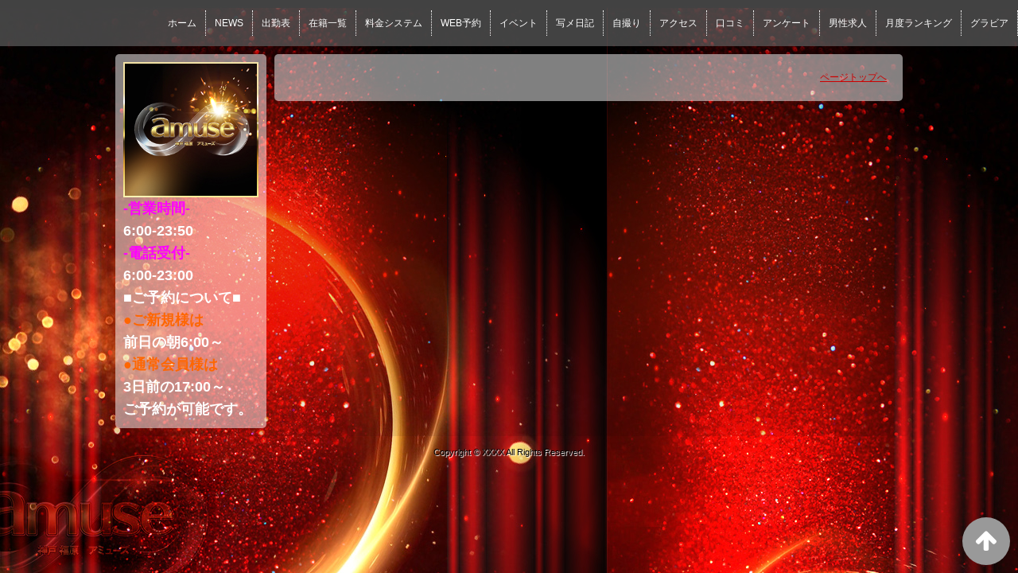

--- FILE ---
content_type: text/html; charset=UTF-8
request_url: https://www.kobe-amuse.com/top/girls/girldetail/?girl_id=50431702
body_size: 3434
content:
<!DOCTYPE html>
<!--[if lt IE 7 ]><html class="ie ie6" lang="ja"><![endif]-->
<!--[if IE 7 ]><html class="ie ie7" lang="ja"><![endif]-->
<!--[if IE 8 ]><html class="ie ie8" lang="ja"><![endif]-->
<!--[if (gte IE 9)|!(IE)]><!--><html lang="ja"><!--<![endif]-->
  <head>
    <meta charset="utf-8">
    <meta http-equiv="X-UA-Compatible" content="IE=edge,chrome=1">
    <meta name="referrer" content="unsafe-url">
    <!-- <meta name="viewport" content="width=device-width, initial-scale=1, maximum-scale=1, minimum-scale=1"> -->
    <meta name="viewport" content="width=device-width" >
    <script type="text/javascript" src="https://www.kobe-amuse.com/core/2.6/ip_libs/js/hpb/responsive.noJQuery.js"></script>
    <meta charset="UTF-8" />
    <title>amuse | 女の子詳細</title>
    <link rel="shortcut icon" href="https://www.kobe-amuse.com/favicon.ico">    <meta name="keywords" content="" />
    <meta name="description" content="" />
    <meta name="generator" content="ImpressPages CMS" />
<!--    <meta name="viewport" content="user-scalable=no" /> -->
    <link href="https://www.kobe-amuse.com/core/2.6/ip_themes/theme_d_00/ip_content.css" rel="stylesheet" type="text/css" />
    <link href="https://www.cityheaven.net/css/feesmart.css?pcmode=sp" rel="stylesheet" type="text/css" />
    <link href="https://www.kobe-amuse.com/core/2.6/ip_themes/theme_d_00/site.css" rel="stylesheet" type="text/css" />
    <link href="https://www.kobe-amuse.com/core/2.6/ip_themes/theme_d_00/css/base.css" rel="stylesheet" type="text/css" />
    <link href="https://www.kobe-amuse.com/core/2.6/ip_themes/theme_d_00/css/theme_d.css" rel="stylesheet" type="text/css" />
    <link href="https://www.kobe-amuse.com/core/2.6/ip_libs/js/photobox/photobox.css" rel="stylesheet" type="text/css" />
    <link href="https://www.kobe-amuse.com/core/2.6/ip_libs/js/photobox/photobox.ie.css" rel="stylesheet" type="text/css" />
    <link href="https://www.kobe-amuse.com/core/2.6/ip_themes/theme_d_00/css/page.css" rel="stylesheet" type="text/css" />
    <link href="https://www.kobe-amuse.com/website/w6326/file/background_css/theme_d_00_background.css" rel="stylesheet" type="text/css" />
    <link href="https://www.kobe-amuse.com/core/2.6/ip_themes/theme_d_00/css/girldetail.css" rel="stylesheet" type="text/css" />
    <link href="https://maxcdn.bootstrapcdn.com/font-awesome/4.7.0/css/font-awesome.min.css" rel="stylesheet" type="text/css" />
    <link href="https://www.kobe-amuse.com/core/2.6/ip_plugins/hpbuilder/hpb_gravure/widget/HpbGravure/public/photobox.css" rel="stylesheet" type="text/css" />
    <link href="https://www.kobe-amuse.com/core/2.6/ip_plugins/hpbuilder/hpb_gravure/widget/HpbGravure/public/photobox.ie.css" rel="stylesheet" type="text/css" />
    <link href="https://www.kobe-amuse.com/core/2.6/ip_plugins/hpbuilder/hpb_ranking/widget/HpbRanking/public/HpbRanking.css" rel="stylesheet" type="text/css" />
    <link href="https://www.kobe-amuse.com/core/2.6/ip_plugins/hpbuilder/hpb_slide/widget/HpbSlide/public/HpbSlide.css" rel="stylesheet" type="text/css" />


<style type="text/css">
<!--
h2.whatnew,
article h1,
.recruit h4 {
    color            : #000000;
    background-color : #ffffff;
}

.box,
.box .recruit table tr.firstchild td,
.image_gallery_preview {
    background-color : rgba(255, 255, 255, 0.5);
filter:progid:DXImageTransform.Microsoft.gradient(startcolorstr=#7fFFFFFF,endcolorstr=#7fFFFFFF,gradienttype=0);
-ms-filter:"progid:DXImageTransform.Microsoft.gradient(startColorstr=#7fFFFFFF,endColorstr=#7fFFFFFF)";
zoom:1;
;
}

#gNav a,
.wc_font_color,
.wc_font_color a {
    color : #000000;
}

#gNav a:hover,
.ranking .wc_font_color a,
.wc_font_color a:hover {
    color           : #000000;
    text-decoration : underline;
}
.recruit .wc_font_color a:hover {
    text-decoration : none;
}

#gallery {
    background : transparent;
}

@media only screen and (max-width:768px) {
    .ipwForm .wc_font_color {
        color :  #000000;
    }
}
-->
</style>    <!--[if lt IE 9]>
    <script type="text/javascript" src="https://www.kobe-amuse.com/core/2.6/ip_themes/theme_d_00/js/html5.js"></script>
    <script type="text/javascript" src="https://www.kobe-amuse.com/core/2.6/ip_themes/theme_d_00/js/respond.src.js"></script>
    <![endif]-->

    <link rel="canonical" href="https://www.kobe-amuse.com/top/girls/girldetail/?girl_id=50431702">
    <script type="application/ld+json">
{
  "@context": "http://schema.org",
  "@type": "WebSite",
  "name": "",
  "url": "http://www.kobe-amuse.com/"
}
</script>
    <script type="text/javascript" src="https://www.kobe-amuse.com/core/2.6/ip_libs//js/jquery/jquery.js"></script>
  </head>
  <body>
        


<!-- Google Tag Manager (noscript) -->
<noscript><iframe src="https://www.googletagmanager.com/ns.html?id=GTM-KX855DS"
height="0" width="0" style="display:none;visibility:hidden"></iframe></noscript>



<style type="text/css">
footer.entry-footer {
    text-shadow: none;
}
div.profilename {
	color: #fff!important;
}
ul#blog_list li div.blog_body {
	color: #fff;
}
div.shukkin_calender h6 {
    color: #fff!important;
}
div.shukkin_calender table td.date {
	background-color: #bbb!important;
}
@media only screen and (max-width: 690px) {
	div#content-inner article footer.entry-footer .time {
    	color: #fff!important;
	}
}
</style>

<!-- Global site tag (gtag.js) - Google Analytics -->
<script async src="https://www.googletagmanager.com/gtag/js?id=G-F2K1NQC73P"></script>
<script>
  window.dataLayer = window.dataLayer || [];
  function gtag(){dataLayer.push(arguments);}
  gtag('js', new Date());

  gtag('config', 'G-F2K1NQC73P');
</script>
<meta name="google-site-verification" content="E03Cu1U7Id76aY2NYQSnwnbtD-euRaoGMV5aMpZzI5Q" />
<!-- End Google Tag Manager (noscript) -->  <link rel="stylesheet" href="https://maxcdn.bootstrapcdn.com/font-awesome/4.3.0/css/font-awesome.min.css">
  <script type="text/javascript" src="https://www.kobe-amuse.com/core/2.6/ip_themes/theme_d_00/js/ua.js"></script>
    <link rel="stylesheet" href="https://www.kobe-amuse.com/core/2.6/ip_themes/theme_d_00/css/menu/sp_menu.css">
      <script type="text/javascript" src="https://www.kobe-amuse.com/core/2.6/ip_themes/theme_d_00/js/menu/5.js"></script>
    <link rel="stylesheet" href="https://www.kobe-amuse.com/core/2.6/ip_themes/theme_d_00/css/video/5.css">
    <link rel="stylesheet" href="https://www.kobe-amuse.com/core/2.6/ip_themes/theme_d_00/css/menu/style_menu5.css">
      <div class='grobalnavArea' id='grobalNav' style='white-space: nowrap;'>
              <nav class='nav'>
          
<style type='text/css'><!-- .admin_menu_top{ top : 0px; } --></style><div class=""><a href="https://www.kobe-amuse.com/top/" class="nav-first"><span>ホーム</span></a></div>
<div class=""><a href="https://www.kobe-amuse.com/top/news-1/" class="nav-first"><span>NEWS</span></a></div>
<div class=""><a href="https://www.kobe-amuse.com/top/schedule/" class="nav-first"><span>出勤表</span></a></div>
<div class=""><a href="https://www.kobe-amuse.com/top/girls/" class="nav-first"><span>在籍一覧</span></a></div>
<div class=""><a href="https://www.kobe-amuse.com/top/system/" class="nav-first"><span>料金システム</span></a></div>
<div class=""><a href="https://www.cityheaven.net/hyogo/A2801/A280101/amuse_kobe/A6ShopReservation/?of=y2" class="nav-first"><span>WEB予約</span></a></div>
<div class=""><a href="https://www.kobe-amuse.com/top/event/" class="nav-first"><span>イベント</span></a></div>
<div class=""><a href="https://www.cityheaven.net/hyogo/A2801/A280101/amuse_kobe/diarylist/?of=y" class="nav-first"><span>写メ日記</span></a></div>
<div class=""><a href="https://www.kobe-amuse.com/top/%E8%87%AA%E6%92%AE%E3%82%8A/" class="nav-first"><span>自撮り</span></a></div>
<div class=""><a href="https://www.kobe-amuse.com/top/%E3%82%A2%E3%82%AF%E3%82%BB%E3%82%B9/" class="nav-first"><span>アクセス</span></a></div>
<div class=""><a href="https://www.cityheaven.net/hyogo/A2801/A280101/amuse_kobe/reviews/?of=y2" class="nav-first"><span>口コミ</span></a></div>
<div class=""><a href="https://www.kobe-amuse.com/top/%E3%82%A2%E3%83%B3%E3%82%B1%E3%83%BC%E3%83%88/" class="nav-first"><span>アンケート</span></a></div>
<div class=""><a href="https://mensheaven.jp/8/amuse_kobe/?of=y" class="nav-first"><span>男性求人</span></a></div>
<div class=""><a href="https://www.cityheaven.net/hyogo/A2801/A280101/amuse_kobe/freespace-1/?of=y" class="nav-first"><span>月度ランキング</span></a></div>
<div class=""><a href="https://www.kobe-amuse.com/top/%E3%82%B0%E3%83%A9%E3%83%93%E3%82%A2/" class="nav-first"><span>グラビア</span></a></div>
        </nav>
      </div>
    <a id="pageTops" style="bottom: -80px;">
    <i class="fa-top fa-arrow-up"></i>
  </a>
  <div style="margin:58px auto 0 auto; max-width:1210px;" id="contents_body">
        <div id="container" class="clearfix">
        <div class="leftbox">
          <div id="gNav" class="box col1">
            <div class="logo">
                            <a href="https://www.kobe-amuse.com/top/">
              <img class="" src="https://www.kobe-amuse.com/website/w6326/image/file__1nVTQ.jpg">
              </a>
                          </div>
              <div class="ex-nav">
              <div id=pc_shopdata class=""><p><span style="color: #ff00ff; font-size: large;"><strong>-営業時間-</strong></span></p>
<p><span style="font-size: large; color: #ffffff;"><strong>6:00-23:50</strong></span></p>
<p><span style="color: #ff00ff; font-size: large;"><strong>-電話受付-</strong></span></p>
<p><span style="font-size: large; color: #ffffff;"><strong>6:00-23:00</strong></span></p>
<p><span style="font-size: large; color: #ffffff;"><strong>■ご予約について■</strong></span></p>
<p><span style="color: #ff6600; font-size: large;"><strong>●ご新規様は</strong></span></p>
<p><span style="font-size: large; color: #ffffff;"><strong>前日の朝6:00～</strong></span></p>
<p><span style="color: #ff6600; font-size: large;"><strong>●通常会員様は</strong></span></p>
<p><span style="font-size: large; color: #ffffff;"><strong>3日前の17:00～</strong></span></p>
<p><span style="font-size: large; color: #ffffff;"><strong>ご予約が可能です。</strong></span></p></div>              </div>
            
          </div>
          <div id="ipBlock-theme_d_top_left" class="ipBlock">
</div>
        </div>
        
        <div id="main" class="content box mainbox">
        
                    <p class="pagetop"><a href="#">ページトップへ</a></p>
        </div>
      </div>
          <footer>
<a href="https://www.kobe-amuse.com/">
        <small class="copyright">Copyright © XXXX All Rights Reserved.</small></a>
      </footer>

    
<? #iPad テーマB用フラグを埋め込む ?>
<input type="hidden" id="theme_b_flg" value="1">

<script>
var ip = {
    baseUrl : "https:\/\/www.kobe-amuse.com\/",
    libraryDir : "core\/2.6\/ip_libs\/",
    themeDir : "core\/2.6\/ip_themes\/",
    moduleDir : "core\/2.6\/ip_cms\/modules\/",
    theme : "theme_d_00",
    zoneName : "top",
    pageId : "85",
    revisionId : "1092"};
</script>
                        <script type="text/javascript" src="https://www.kobe-amuse.com/core/2.6/ip_libs/js/jquery/jquery.js"></script>
                                            <script type="text/javascript" src="https://www.kobe-amuse.com/core/2.6/ip_themes/theme_d_00/js/jquery.flexslider-min.js"></script>
                                            <script type="text/javascript" src="https://www.kobe-amuse.com/core/2.6/ip_libs/js/jquery-tools/jquery.tools.form.js"></script>
                                        <script type="text/javascript" src="https://www.kobe-amuse.com/core/2.6/ip_cms/modules/standard/content_management/public/widgets.js"></script>
                                        <script type="text/javascript" src="https://www.kobe-amuse.com/tinymceConfig.js"></script>
                                        <script type="text/javascript" src="https://www.kobe-amuse.com/validatorConfig.js"></script>
                                        <script type="text/javascript" src="https://www.kobe-amuse.com/core/2.6/ip_themes/theme_d_00/js/common.js"></script>
                                            <script type="text/javascript" src="https://www.kobe-amuse.com/core/2.6/ip_libs/js/photobox/photobox.js"></script>
                                        <script type="text/javascript" src="https://www.kobe-amuse.com/core/2.6/ip_cms/modules/developer/inline_management/public/js/previewGirlDetail.js"></script>
                                        <script type="text/javascript" src="https://www.kobe-amuse.com/core/2.6/ip_libs/js/jquery-tools/jquery.tools.form.js"></script>
                                            <script type="text/javascript" src="https://www.kobe-amuse.com/core/2.6/ip_cms/modules/community/user/public/ipUser.js"></script>
                                            <script type="text/javascript" src="https://www.kobe-amuse.com/core/2.6/ip_plugins/hpbuilder/hpb_gravure/widget/HpbGravure/public/gravurePreview.js"></script>
                                        <script type="text/javascript" src="https://www.kobe-amuse.com/core/2.6/ip_plugins/hpbuilder/hpb_gravure/widget/HpbGravure/public/photobox.js"></script>
                    </div>
</body>
</html>


--- FILE ---
content_type: text/css
request_url: https://www.kobe-amuse.com/website/w6326/file/background_css/theme_d_00_background.css
body_size: 218
content:
@charset "utf-8";
@media only screen and (max-width:540px){
  body {
background-color:#ffffff;
background-image:url(https://www.kobe-amuse.com/website/w6326/image/bg_sp_image_name.jpg);
background-position: 50% 0%;
background-repeat: repeat;
  }
}
@media only screen and (min-width:541px){
  body {
background-color:#ffffff;
background-image:url(https://www.kobe-amuse.com/website/w6326/image/bg_pc_image_name.jpg);
background-position: 50% 0%;
background-repeat: repeat;
  }
}
